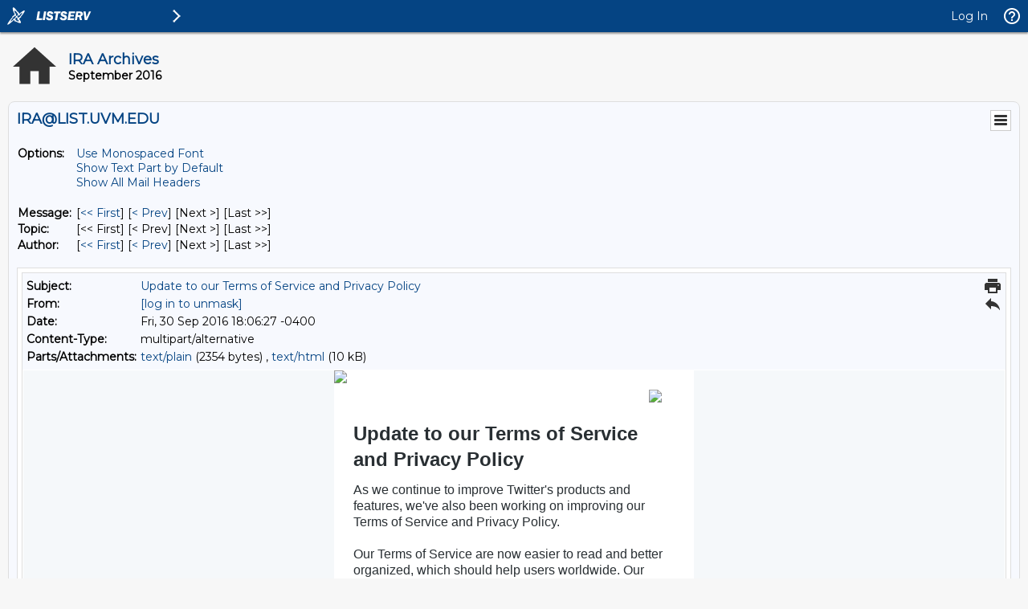

--- FILE ---
content_type: text/html; charset=iso-8859-1
request_url: https://list.uvm.edu/cgi-bin/wa?A3=ind1609&L=IRA&E=quoted-printable&P=16263168&B=--_000_ca72d1b94150493aa1c7319c95eb0397MSXTP04campusaduvmedu_&T=text%2Fhtml;%20charset=iso-8859-1&pending=
body_size: 10597
content:
<!DOCTYPE html PUBLIC "-//W3C//DTD XHTML 1.0 Transitional //EN" "http://www.w3.org/TR/xhtml1/DTD/xhtml1-transitional.dtd">
<html>
<head>
<meta http-equiv="Content-Type" content="text/html; charset=iso-8859-1">
<meta name="viewport" content="width=device-width, minimum-scale=1.0, maximum-scale=1.0, user-scalable=0">
<meta name="apple-mobile-web-app-capable" content="yes">
<style type="text/css">

@media only screen and (max-width: 420px) {

td[class="spacer"]{
font-size:4px !important;
}

span[class="address"] a {
line-height:18px !important;
}

a[class="cut"]{
display:none !important;
}
}

@media only screen and (max-width: 480px) {

table[class="collapse"]{
width:100% !important;
}

div[class="collapse"]{
width:100% !important;
}

td[class="logo_space"]{
height: 24px !important;
}

span[class="address"]{
display:block !important;
width:240px !important;
}

td[class="cut"]{
display:none !important;
}

td[class="logo"] img {
width:24px !important;
}

span[class="address"] a {
line-height:18px !important;
}
}

</style>
</head>
<body bgcolor="#F5F8FA" style="margin:0;padding:0;-webkit-text-size-adjust:100%;-ms-text-size-adjust:100%;">
<table cellpadding="0" cellspacing="0" border="0" width="100%" bgcolor="#F5F8FA" style="background-color:#F5F8FA;padding:0;margin:0;line-height:1px;font-size:1px;" class="body_wrapper">
<tbody>
<tr>
<td align="center" style="padding:0;margin:0;line-height:1px;font-size:1px;">
<table class="collapse" id="header" align="center" width="448" style="width: 448px;padding:0;margin:0;line-height:1px;font-size:1px;" bgcolor="#ffffff" cellpadding="0" cellspacing="0" border="0">
<tbody>
<tr>
<td style="min-width: 448px;padding:0;margin:0;line-height:1px;font-size:1px;" class="cut">
<img src="https://ea.twimg.com/email/self_serve/media/spacer-1402696023930.png" style="min-width: 448px;height:1px;margin:0;padding:0;display:block;-ms-interpolation-mode:bicubic;border:none;outline:none;">
</td>
</tr>
</tbody>
</table>
</td>
</tr>
<tr>
<td align="center" style="padding:0;margin:0;line-height:1px;font-size:1px;"><!--/////////////////// header ///////////////////////////-->
<table class="collapse" id="header" align="center" width="448" style="width:448px;background-color:#ffffff;padding:0;margin:0;line-height:1px;font-size:1px;" bgcolor="#ffffff" cellpadding="0" cellspacing="0" border="0">
<tbody>
<tr>
<td colspan="3" height="23" style="height:23px;padding:0;margin:0;line-height:1px;font-size:1px;" class="logo_space">
&nbsp; </td>
</tr>
<tr align="right">
<td width="24" class="margin" style="padding:0;margin:0;line-height:1px;font-size:1px;">
</td>
<td align="right" style="padding:0;margin:0;line-height:1px;font-size:1px;"><a href="https://twitter.com/i/redirect?url=https%3A%2F%2Ftwitter.com%3Fcn%3DbGVnYWxfc2VwXzIwMTY%253D%26refsrc%3Demail&amp;t=1&amp;cn=bGVnYWxfc2VwXzIwMTY%3D&amp;sig=df203fbc2810870435abba92d0c7abfa488b7d1b&amp;iid=abe516dcbd344f54a7c1a477e0bc246a&amp;uid=111198799&amp;nid=244&#43;21" target="_blank" style="text-decoration:none;border-style:none;border:0;padding:0;margin:0;"><img width="32" align="right" src="https://ea.twimg.com/email/self_serve/media/Twitter_logo_180-1468901451975.png" style="width:32px;margin:0;padding:0;display:block;-ms-interpolation-mode:bicubic;border:none;outline:none;">
</a></td>
<td width="24" class="margin" style="padding:0;margin:0;line-height:1px;font-size:1px;">
</td>
</tr>
<tr>
<td colspan="3" height="23" style="height:23px;padding:0;margin:0;line-height:1px;font-size:1px;" class="logo_space">
&nbsp; </td>
</tr>
</tbody>
</table>
<!--/////////////////// end header///////////////////////////--><!--/////////////////// body ///////////////////////////-->
<table class="collapse" id="header" align="center" width="448" style="width:448px;background-color:#ffffff;padding:0;margin:0;line-height:1px;font-size:1px;" bgcolor="#ffffff" cellpadding="0" cellspacing="0" border="0">
<tbody>
<tr align="left;">
<td width="24" class="margin" style="padding:0;margin:0;line-height:1px;font-size:1px;">
</td>
<td align="left;" style="padding:0;margin:0;line-height:1px;font-size:1px;">
<table class="collapse" cellpadding="0" cellspacing="0" border="0" style="padding:0;margin:0;line-height:1px;font-size:1px;">
<tbody>
<tr>
<td class="h2" style="padding:0;margin:0;line-height:1px;font-size:1px;font-family:'HelveticaNeue', 'Helvetica Neue', Helvetica, Arial, sans-serif;font-size:24px;line-height:32px;font-weight:bold;color:#292F33;text-align:left;text-decoration:none;-webkit-font-smoothing:antialiased;">
Update to our Terms of Service and Privacy Policy </td>
</tr>
<tr>
<td height="12" style="padding:0;margin:0;line-height:1px;font-size:1px;"></td>
</tr>
<tr>
<td class="body-copy" style="padding:0;margin:0;line-height:1px;font-size:1px;font-family:'HelveticaNeue', 'Helvetica Neue', Helvetica, Arial, sans-serif;font-size:16px;line-height:20px;font-weight:400;color:#292F33;text-align:left;text-decoration:none;-webkit-font-smoothing:antialiased;font-family:'HelveticaNeue', 'Helvetica Neue', Helvetica, Arial, sans-serif;font-size:16px;line-height:20px;font-weight:400;color:#292F33;text-align:left;text-decoration:none;-webkit-font-smoothing:antialiased;">
As we continue to improve Twitter's products and features, we've also been working on improving our Terms of Service and Privacy Policy.
<br>
<br>
Our Terms of Service are now easier to read and better organized, which should help users worldwide. Our Privacy Policy has been updated to include a section on the EU-US Privacy Shield program. In addition, we've updated and clarified how various services
 have changed over time. For example, we've included adding additional information on non-public communications, using multiple accounts, logged out access, and our advertising services. Feel free to learn more about this in the
<a style="color:#1DA1F2;text-decoration:none;border-style:none;border:0;padding:0;margin:0;" href="https://twitter.com/i/redirect?url=https%3A%2F%2Fsupport.twitter.com%2Farticles%2F20174594&amp;t=1&amp;cn=bGVnYWxfc2VwXzIwMTY%3D&amp;sig=99df68973073a7f3a267b5065a0608d0c2be1070&amp;iid=abe516dcbd344f54a7c1a477e0bc246a&amp;uid=111198799&amp;nid=244&#43;1555">
Help Center</a>. <br>
<br>
Please take a moment to read our <a style="color:#1DA1F2;text-decoration:none;border-style:none;border:0;padding:0;margin:0;" href="https://twitter.com/i/redirect?url=https%3A%2F%2Ftwitter.com%2Ftos&amp;t=1&amp;cn=bGVnYWxfc2VwXzIwMTY%3D&amp;sig=481960688d7170343b8b6ca910e4bf6efbce0e0b&amp;iid=abe516dcbd344f54a7c1a477e0bc246a&amp;uid=111198799&amp;nid=244&#43;1556">
Terms of Service</a> and <a style="color:#1DA1F2;text-decoration:none;border-style:none;border:0;padding:0;margin:0;" href="https://twitter.com/i/redirect?url=https%3A%2F%2Ftwitter.com%2Fprivacy&amp;t=1&amp;cn=bGVnYWxfc2VwXzIwMTY%3D&amp;sig=55f0f6317239b06bbc74f50d8f92a367e5b846c6&amp;iid=abe516dcbd344f54a7c1a477e0bc246a&amp;uid=111198799&amp;nid=244&#43;1557">
Privacy Policy</a>, and keep in mind that by using our services on or after September 30, 2016, you agree to the revisions.
<br>
Thanks for using Twitter. <br>
<br>
- Twitter </td>
</tr>
<tr>
<td height="24" style="padding:0;margin:0;line-height:1px;font-size:1px;"></td>
</tr>
</tbody>
</table>
</td>
<td width="24" class="margin" style="padding:0;margin:0;line-height:1px;font-size:1px;">
</td>
</tr>
</tbody>
</table>
<!--/////////////////// end body///////////////////////////--><!--///////////////////// footer /////////////////////-->
<table class="collapse" id="footer" align="center" width="448" style="width:448px; background-color:#ffffff;padding:0;margin:0;line-height:1px;font-size:1px;" cellpadding="0" cellspacing="0" border="0">
<tbody>
<tr>
<td height="60" style="height:60;padding:0;margin:0;line-height:1px;font-size:1px;">
</td>
</tr>
<tr>
<td align="center" style="padding:0;margin:0;line-height:1px;font-size:1px;"><span class="small-copy" style="font-family:'HelveticaNeue', 'Helvetica Neue', Helvetica, Arial, sans-serif;font-size:12px;line-height:16px;font-weight:400;color:#8899a6;text-align:left;text-decoration:none;-webkit-font-smoothing:antialiased;"><a href="https://twitter.com/i/redirect?url=https%3A%2F%2Fsupport.twitter.com%2F&amp;t=1&amp;cn=bGVnYWxfc2VwXzIwMTY%3D&amp;sig=e9ba989ce76a51dcaadead4e01107fa2d9f3fd05&amp;iid=abe516dcbd344f54a7c1a477e0bc246a&amp;uid=111198799&amp;nid=244&#43;1557" class="small-copy" style="text-decoration:none;border-style:none;border:0;padding:0;margin:0;font-family:'HelveticaNeue', 'Helvetica Neue', Helvetica, Arial, sans-serif;font-size:12px;line-height:16px;font-weight:400;color:#8899a6;text-align:left;text-decoration:none;-webkit-font-smoothing:antialiased;font-family:'HelveticaNeue', 'Helvetica Neue', Helvetica, Arial, sans-serif;font-size:12px;line-height:16px;font-weight:600;color:#1DA1F2;text-align:left;text-decoration:none;-webkit-font-smoothing:antialiased;">Help</a>
</span></td>
</tr>
<tr>
<td height="10" style="height:10px;line-height:1px;font-size:1px;padding:0;margin:0;line-height:1px;font-size:1px;">
</td>
</tr>
<tr>
<td align="center" style="padding:0;margin:0;line-height:1px;font-size:1px;"><span class="small-copy" style="font-family:'HelveticaNeue', 'Helvetica Neue', Helvetica, Arial, sans-serif;font-size:12px;line-height:16px;font-weight:400;color:#8899a6;text-align:left;text-decoration:none;-webkit-font-smoothing:antialiased;">The
 email was meant for @irauvm </span></td>
</tr>
<tr>
<td height="6" style="height:6px;line-height:1px;font-size:1px;padding:0;margin:0;line-height:1px;font-size:1px;">
</td>
</tr>
<tr>
<td align="center" style="padding:0;margin:0;line-height:1px;font-size:1px;"><span class="address"><a href="#" style="text-decoration:none;border-style:none;border:0;padding:0;margin:0;font-family:'HelveticaNeue', 'Helvetica Neue', Helvetica, Arial, sans-serif;-webkit-font-smoothing:antialiased;color:#8899a6;font-size:12px;padding:0px;margin:0px;font-weight:normal;line-height:12px;cursor:default;">Twitter,
 Inc. 1355 Market Street, Suite 900 San Francisco, CA 94103</a> </span></td>
</tr>
<tr>
<td height="72" style="height:72;padding:0;margin:0;line-height:1px;font-size:1px;">
</td>
</tr>
</tbody>
</table>
<!--///////////////////// end footer /////////////////////--></td>
</tr>
</tbody>
</table>
<img width="1" height="1" style="display: block;margin:0;padding:0;display:block;-ms-interpolation-mode:bicubic;border:none;outline:none;" src="https://twitter.com/scribe/ibis?t=1&amp;cn=bGVnYWxfc2VwXzIwMTY%3D&amp;iid=abe516dcbd344f54a7c1a477e0bc246a&amp;uid=111198799&amp;nid=244&#43;20">
</body>
</html>

